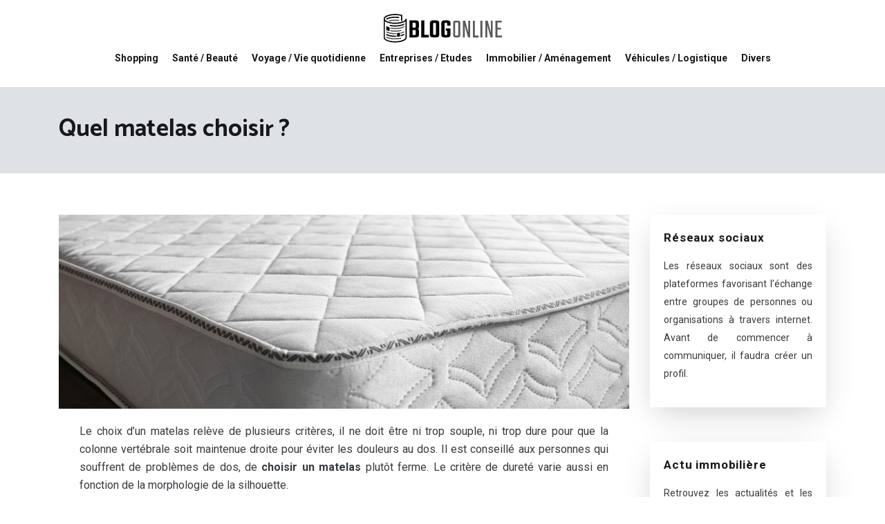

--- FILE ---
content_type: text/html; charset=UTF-8
request_url: https://www.blogonline.fr/quel-matelas-choisir/
body_size: 9092
content:
<!DOCTYPE html>
<html>
<head lang="fr-FR">
<meta charset="UTF-8">
<meta name="viewport" content="width=device-width">
<link rel="shortcut icon" href="https://www.blogonline.fr/wp-content/uploads/2021/02/favicon.png" /><script type="application/ld+json">
{
  "@context": "https://schema.org",
  "@graph": [
    {
      "@type": "WebSite",
      "@id": "https://www.blogonline.fr/#website",
      "url": "https://www.blogonline.fr",
      "name": "",
      "inLanguage": "fr-FR",
      "publisher": { "@id": "https://www.blogonline.fr/#organization" }
    },
    {
      "@type": "Organization",
      "@id": "https://www.blogonline.fr/#organization",
      "name": "",
      "url": "https://www.blogonline.fr",
      "logo": {
        "@type": "ImageObject",
        "@id": "https://www.blogonline.fr/#logo",
        "url": "https://www.blogonline.fr"
      }
    },
    {
      "@type": "Person",
      "@id": "https://www.blogonline.fr/author/blogonline#person",
      "jobTitle": "Rédaction Web",
      "description": "",
      "name": "admin",
      "url": "https://www.blogonline.fr/author/blogonline",
      "image": {
        "@type": "ImageObject",
        "@id": "https://www.blogonline.fr/author/blogonline#image",
        "url": ""
      },
      "worksFor": { "@id": "https://www.blogonline.fr/#organization" }    },
    {
      "@type": "WebPage",
      "@id": "https://www.blogonline.fr/quel-matelas-choisir/#webpage",
      "url": "https://www.blogonline.fr/quel-matelas-choisir/",
      "name": "Quels sont les critères de choix d'un bon matelas ?",
      "description": "Un matelas doit être de qualité pour être confortable, assurez un bon maintien du corps et de la colonne vertébrale et évitez les douleurs de dos.
",
      "inLanguage": "fr-FR",
      "isPartOf": { "@id": "https://www.blogonline.fr/#website" },
      "mainEntity": { "@id": "https://www.blogonline.fr/quel-matelas-choisir/#article" },
      "primaryImageOfPage": {
        "@type": "ImageObject",
        "@id": "https://www.blogonline.fr/quel-matelas-choisir/#primaryimage",
        "url": "https://www.blogonline.fr/wp-content/uploads/2021/09/matelas.jpg",
        "width": 880,
        "height": 300,"caption": "matelas"      },
      "breadcrumb": { "@id": "https://www.blogonline.fr/quel-matelas-choisir/#breadcrumb" },
      "datePublished": "2021-09-09T17:00:07+00:00"
        },
    {
      "@type": "article",
      "@id": "https://www.blogonline.fr/quel-matelas-choisir/#article",
      "mainEntityOfPage": {
        "@id": "https://www.blogonline.fr/quel-matelas-choisir/#webpage"
      },
      "headline": "Quel matelas choisir ?",
      "url": "https://www.blogonline.fr/quel-matelas-choisir/",
      "wordCount": 652,
      "articleSection": ["Divers"],
      "description": "Un matelas doit être de qualité pour être confortable, assurez un bon maintien du corps et de la colonne vertébrale et évitez les douleurs de dos.
",
      "datePublished": "2021-09-09T17:00:07+00:00",
      "dateModified": "2021-09-09T17:00:07+00:00",
      "inLanguage": "fr-FR",
      "author": { "@id": "https://www.blogonline.fr/author/blogonline#person" },
      "publisher": { "@id": "https://www.blogonline.fr/#organization" },
      "image": { "@id": "https://www.blogonline.fr/quel-matelas-choisir/#primaryimage" },
      "isPartOf": { "@id": "https://www.blogonline.fr/#website" }    },
    {
      "@type": "BreadcrumbList",
      "@id": "https://www.blogonline.fr/quel-matelas-choisir/#breadcrumb",
      "itemListElement": [
        {
          "@type": "ListItem",
          "position": 1,
          "name": "Accueil",
          "item": "https://www.blogonline.fr/"
        },
                  {
          "@type": "ListItem",
          "position": 2,
          "name": "Divers",
          "item": "https://www.blogonline.fr/divers/"
          },
          {
          "@type": "ListItem",
          "position": 3,
          "name": "Quel matelas choisir ?",
          "item": "https://www.blogonline.fr/quel-matelas-choisir/"
          }
            ]
    }
  ]
}
</script>
<meta name='robots' content='max-image-preview:large' />
<link rel='dns-prefetch' href='//cdn.jsdelivr.net' />
<link rel='dns-prefetch' href='//stackpath.bootstrapcdn.com' />
<title>Quels sont les critères de choix d'un bon matelas ?</title><meta name="description" content="Un matelas doit être de qualité pour être confortable, assurez un bon maintien du corps et de la colonne vertébrale et évitez les douleurs de dos.
"><link rel="alternate" title="oEmbed (JSON)" type="application/json+oembed" href="https://www.blogonline.fr/wp-json/oembed/1.0/embed?url=https%3A%2F%2Fwww.blogonline.fr%2Fquel-matelas-choisir%2F" />
<link rel="alternate" title="oEmbed (XML)" type="text/xml+oembed" href="https://www.blogonline.fr/wp-json/oembed/1.0/embed?url=https%3A%2F%2Fwww.blogonline.fr%2Fquel-matelas-choisir%2F&#038;format=xml" />
<style id='wp-img-auto-sizes-contain-inline-css' type='text/css'>
img:is([sizes=auto i],[sizes^="auto," i]){contain-intrinsic-size:3000px 1500px}
/*# sourceURL=wp-img-auto-sizes-contain-inline-css */
</style>
<style id='wp-block-library-inline-css' type='text/css'>
:root{--wp-block-synced-color:#7a00df;--wp-block-synced-color--rgb:122,0,223;--wp-bound-block-color:var(--wp-block-synced-color);--wp-editor-canvas-background:#ddd;--wp-admin-theme-color:#007cba;--wp-admin-theme-color--rgb:0,124,186;--wp-admin-theme-color-darker-10:#006ba1;--wp-admin-theme-color-darker-10--rgb:0,107,160.5;--wp-admin-theme-color-darker-20:#005a87;--wp-admin-theme-color-darker-20--rgb:0,90,135;--wp-admin-border-width-focus:2px}@media (min-resolution:192dpi){:root{--wp-admin-border-width-focus:1.5px}}.wp-element-button{cursor:pointer}:root .has-very-light-gray-background-color{background-color:#eee}:root .has-very-dark-gray-background-color{background-color:#313131}:root .has-very-light-gray-color{color:#eee}:root .has-very-dark-gray-color{color:#313131}:root .has-vivid-green-cyan-to-vivid-cyan-blue-gradient-background{background:linear-gradient(135deg,#00d084,#0693e3)}:root .has-purple-crush-gradient-background{background:linear-gradient(135deg,#34e2e4,#4721fb 50%,#ab1dfe)}:root .has-hazy-dawn-gradient-background{background:linear-gradient(135deg,#faaca8,#dad0ec)}:root .has-subdued-olive-gradient-background{background:linear-gradient(135deg,#fafae1,#67a671)}:root .has-atomic-cream-gradient-background{background:linear-gradient(135deg,#fdd79a,#004a59)}:root .has-nightshade-gradient-background{background:linear-gradient(135deg,#330968,#31cdcf)}:root .has-midnight-gradient-background{background:linear-gradient(135deg,#020381,#2874fc)}:root{--wp--preset--font-size--normal:16px;--wp--preset--font-size--huge:42px}.has-regular-font-size{font-size:1em}.has-larger-font-size{font-size:2.625em}.has-normal-font-size{font-size:var(--wp--preset--font-size--normal)}.has-huge-font-size{font-size:var(--wp--preset--font-size--huge)}.has-text-align-center{text-align:center}.has-text-align-left{text-align:left}.has-text-align-right{text-align:right}.has-fit-text{white-space:nowrap!important}#end-resizable-editor-section{display:none}.aligncenter{clear:both}.items-justified-left{justify-content:flex-start}.items-justified-center{justify-content:center}.items-justified-right{justify-content:flex-end}.items-justified-space-between{justify-content:space-between}.screen-reader-text{border:0;clip-path:inset(50%);height:1px;margin:-1px;overflow:hidden;padding:0;position:absolute;width:1px;word-wrap:normal!important}.screen-reader-text:focus{background-color:#ddd;clip-path:none;color:#444;display:block;font-size:1em;height:auto;left:5px;line-height:normal;padding:15px 23px 14px;text-decoration:none;top:5px;width:auto;z-index:100000}html :where(.has-border-color){border-style:solid}html :where([style*=border-top-color]){border-top-style:solid}html :where([style*=border-right-color]){border-right-style:solid}html :where([style*=border-bottom-color]){border-bottom-style:solid}html :where([style*=border-left-color]){border-left-style:solid}html :where([style*=border-width]){border-style:solid}html :where([style*=border-top-width]){border-top-style:solid}html :where([style*=border-right-width]){border-right-style:solid}html :where([style*=border-bottom-width]){border-bottom-style:solid}html :where([style*=border-left-width]){border-left-style:solid}html :where(img[class*=wp-image-]){height:auto;max-width:100%}:where(figure){margin:0 0 1em}html :where(.is-position-sticky){--wp-admin--admin-bar--position-offset:var(--wp-admin--admin-bar--height,0px)}@media screen and (max-width:600px){html :where(.is-position-sticky){--wp-admin--admin-bar--position-offset:0px}}

/*# sourceURL=wp-block-library-inline-css */
</style><style id='global-styles-inline-css' type='text/css'>
:root{--wp--preset--aspect-ratio--square: 1;--wp--preset--aspect-ratio--4-3: 4/3;--wp--preset--aspect-ratio--3-4: 3/4;--wp--preset--aspect-ratio--3-2: 3/2;--wp--preset--aspect-ratio--2-3: 2/3;--wp--preset--aspect-ratio--16-9: 16/9;--wp--preset--aspect-ratio--9-16: 9/16;--wp--preset--color--black: #000000;--wp--preset--color--cyan-bluish-gray: #abb8c3;--wp--preset--color--white: #ffffff;--wp--preset--color--pale-pink: #f78da7;--wp--preset--color--vivid-red: #cf2e2e;--wp--preset--color--luminous-vivid-orange: #ff6900;--wp--preset--color--luminous-vivid-amber: #fcb900;--wp--preset--color--light-green-cyan: #7bdcb5;--wp--preset--color--vivid-green-cyan: #00d084;--wp--preset--color--pale-cyan-blue: #8ed1fc;--wp--preset--color--vivid-cyan-blue: #0693e3;--wp--preset--color--vivid-purple: #9b51e0;--wp--preset--gradient--vivid-cyan-blue-to-vivid-purple: linear-gradient(135deg,rgb(6,147,227) 0%,rgb(155,81,224) 100%);--wp--preset--gradient--light-green-cyan-to-vivid-green-cyan: linear-gradient(135deg,rgb(122,220,180) 0%,rgb(0,208,130) 100%);--wp--preset--gradient--luminous-vivid-amber-to-luminous-vivid-orange: linear-gradient(135deg,rgb(252,185,0) 0%,rgb(255,105,0) 100%);--wp--preset--gradient--luminous-vivid-orange-to-vivid-red: linear-gradient(135deg,rgb(255,105,0) 0%,rgb(207,46,46) 100%);--wp--preset--gradient--very-light-gray-to-cyan-bluish-gray: linear-gradient(135deg,rgb(238,238,238) 0%,rgb(169,184,195) 100%);--wp--preset--gradient--cool-to-warm-spectrum: linear-gradient(135deg,rgb(74,234,220) 0%,rgb(151,120,209) 20%,rgb(207,42,186) 40%,rgb(238,44,130) 60%,rgb(251,105,98) 80%,rgb(254,248,76) 100%);--wp--preset--gradient--blush-light-purple: linear-gradient(135deg,rgb(255,206,236) 0%,rgb(152,150,240) 100%);--wp--preset--gradient--blush-bordeaux: linear-gradient(135deg,rgb(254,205,165) 0%,rgb(254,45,45) 50%,rgb(107,0,62) 100%);--wp--preset--gradient--luminous-dusk: linear-gradient(135deg,rgb(255,203,112) 0%,rgb(199,81,192) 50%,rgb(65,88,208) 100%);--wp--preset--gradient--pale-ocean: linear-gradient(135deg,rgb(255,245,203) 0%,rgb(182,227,212) 50%,rgb(51,167,181) 100%);--wp--preset--gradient--electric-grass: linear-gradient(135deg,rgb(202,248,128) 0%,rgb(113,206,126) 100%);--wp--preset--gradient--midnight: linear-gradient(135deg,rgb(2,3,129) 0%,rgb(40,116,252) 100%);--wp--preset--font-size--small: 13px;--wp--preset--font-size--medium: 20px;--wp--preset--font-size--large: 36px;--wp--preset--font-size--x-large: 42px;--wp--preset--spacing--20: 0.44rem;--wp--preset--spacing--30: 0.67rem;--wp--preset--spacing--40: 1rem;--wp--preset--spacing--50: 1.5rem;--wp--preset--spacing--60: 2.25rem;--wp--preset--spacing--70: 3.38rem;--wp--preset--spacing--80: 5.06rem;--wp--preset--shadow--natural: 6px 6px 9px rgba(0, 0, 0, 0.2);--wp--preset--shadow--deep: 12px 12px 50px rgba(0, 0, 0, 0.4);--wp--preset--shadow--sharp: 6px 6px 0px rgba(0, 0, 0, 0.2);--wp--preset--shadow--outlined: 6px 6px 0px -3px rgb(255, 255, 255), 6px 6px rgb(0, 0, 0);--wp--preset--shadow--crisp: 6px 6px 0px rgb(0, 0, 0);}:where(.is-layout-flex){gap: 0.5em;}:where(.is-layout-grid){gap: 0.5em;}body .is-layout-flex{display: flex;}.is-layout-flex{flex-wrap: wrap;align-items: center;}.is-layout-flex > :is(*, div){margin: 0;}body .is-layout-grid{display: grid;}.is-layout-grid > :is(*, div){margin: 0;}:where(.wp-block-columns.is-layout-flex){gap: 2em;}:where(.wp-block-columns.is-layout-grid){gap: 2em;}:where(.wp-block-post-template.is-layout-flex){gap: 1.25em;}:where(.wp-block-post-template.is-layout-grid){gap: 1.25em;}.has-black-color{color: var(--wp--preset--color--black) !important;}.has-cyan-bluish-gray-color{color: var(--wp--preset--color--cyan-bluish-gray) !important;}.has-white-color{color: var(--wp--preset--color--white) !important;}.has-pale-pink-color{color: var(--wp--preset--color--pale-pink) !important;}.has-vivid-red-color{color: var(--wp--preset--color--vivid-red) !important;}.has-luminous-vivid-orange-color{color: var(--wp--preset--color--luminous-vivid-orange) !important;}.has-luminous-vivid-amber-color{color: var(--wp--preset--color--luminous-vivid-amber) !important;}.has-light-green-cyan-color{color: var(--wp--preset--color--light-green-cyan) !important;}.has-vivid-green-cyan-color{color: var(--wp--preset--color--vivid-green-cyan) !important;}.has-pale-cyan-blue-color{color: var(--wp--preset--color--pale-cyan-blue) !important;}.has-vivid-cyan-blue-color{color: var(--wp--preset--color--vivid-cyan-blue) !important;}.has-vivid-purple-color{color: var(--wp--preset--color--vivid-purple) !important;}.has-black-background-color{background-color: var(--wp--preset--color--black) !important;}.has-cyan-bluish-gray-background-color{background-color: var(--wp--preset--color--cyan-bluish-gray) !important;}.has-white-background-color{background-color: var(--wp--preset--color--white) !important;}.has-pale-pink-background-color{background-color: var(--wp--preset--color--pale-pink) !important;}.has-vivid-red-background-color{background-color: var(--wp--preset--color--vivid-red) !important;}.has-luminous-vivid-orange-background-color{background-color: var(--wp--preset--color--luminous-vivid-orange) !important;}.has-luminous-vivid-amber-background-color{background-color: var(--wp--preset--color--luminous-vivid-amber) !important;}.has-light-green-cyan-background-color{background-color: var(--wp--preset--color--light-green-cyan) !important;}.has-vivid-green-cyan-background-color{background-color: var(--wp--preset--color--vivid-green-cyan) !important;}.has-pale-cyan-blue-background-color{background-color: var(--wp--preset--color--pale-cyan-blue) !important;}.has-vivid-cyan-blue-background-color{background-color: var(--wp--preset--color--vivid-cyan-blue) !important;}.has-vivid-purple-background-color{background-color: var(--wp--preset--color--vivid-purple) !important;}.has-black-border-color{border-color: var(--wp--preset--color--black) !important;}.has-cyan-bluish-gray-border-color{border-color: var(--wp--preset--color--cyan-bluish-gray) !important;}.has-white-border-color{border-color: var(--wp--preset--color--white) !important;}.has-pale-pink-border-color{border-color: var(--wp--preset--color--pale-pink) !important;}.has-vivid-red-border-color{border-color: var(--wp--preset--color--vivid-red) !important;}.has-luminous-vivid-orange-border-color{border-color: var(--wp--preset--color--luminous-vivid-orange) !important;}.has-luminous-vivid-amber-border-color{border-color: var(--wp--preset--color--luminous-vivid-amber) !important;}.has-light-green-cyan-border-color{border-color: var(--wp--preset--color--light-green-cyan) !important;}.has-vivid-green-cyan-border-color{border-color: var(--wp--preset--color--vivid-green-cyan) !important;}.has-pale-cyan-blue-border-color{border-color: var(--wp--preset--color--pale-cyan-blue) !important;}.has-vivid-cyan-blue-border-color{border-color: var(--wp--preset--color--vivid-cyan-blue) !important;}.has-vivid-purple-border-color{border-color: var(--wp--preset--color--vivid-purple) !important;}.has-vivid-cyan-blue-to-vivid-purple-gradient-background{background: var(--wp--preset--gradient--vivid-cyan-blue-to-vivid-purple) !important;}.has-light-green-cyan-to-vivid-green-cyan-gradient-background{background: var(--wp--preset--gradient--light-green-cyan-to-vivid-green-cyan) !important;}.has-luminous-vivid-amber-to-luminous-vivid-orange-gradient-background{background: var(--wp--preset--gradient--luminous-vivid-amber-to-luminous-vivid-orange) !important;}.has-luminous-vivid-orange-to-vivid-red-gradient-background{background: var(--wp--preset--gradient--luminous-vivid-orange-to-vivid-red) !important;}.has-very-light-gray-to-cyan-bluish-gray-gradient-background{background: var(--wp--preset--gradient--very-light-gray-to-cyan-bluish-gray) !important;}.has-cool-to-warm-spectrum-gradient-background{background: var(--wp--preset--gradient--cool-to-warm-spectrum) !important;}.has-blush-light-purple-gradient-background{background: var(--wp--preset--gradient--blush-light-purple) !important;}.has-blush-bordeaux-gradient-background{background: var(--wp--preset--gradient--blush-bordeaux) !important;}.has-luminous-dusk-gradient-background{background: var(--wp--preset--gradient--luminous-dusk) !important;}.has-pale-ocean-gradient-background{background: var(--wp--preset--gradient--pale-ocean) !important;}.has-electric-grass-gradient-background{background: var(--wp--preset--gradient--electric-grass) !important;}.has-midnight-gradient-background{background: var(--wp--preset--gradient--midnight) !important;}.has-small-font-size{font-size: var(--wp--preset--font-size--small) !important;}.has-medium-font-size{font-size: var(--wp--preset--font-size--medium) !important;}.has-large-font-size{font-size: var(--wp--preset--font-size--large) !important;}.has-x-large-font-size{font-size: var(--wp--preset--font-size--x-large) !important;}
/*# sourceURL=global-styles-inline-css */
</style>

<style id='classic-theme-styles-inline-css' type='text/css'>
/*! This file is auto-generated */
.wp-block-button__link{color:#fff;background-color:#32373c;border-radius:9999px;box-shadow:none;text-decoration:none;padding:calc(.667em + 2px) calc(1.333em + 2px);font-size:1.125em}.wp-block-file__button{background:#32373c;color:#fff;text-decoration:none}
/*# sourceURL=/wp-includes/css/classic-themes.min.css */
</style>
<link rel='stylesheet' id='default-css' href='https://www.blogonline.fr/wp-content/themes/generic-site/style.css?ver=0cdca9d0cbaba6cb933fced46d601853' type='text/css' media='all' />
<link rel='stylesheet' id='bootstrap4-css' href='https://www.blogonline.fr/wp-content/themes/generic-site/css/bootstrap4/bootstrap.min.css?ver=0cdca9d0cbaba6cb933fced46d601853' type='text/css' media='all' />
<link rel='stylesheet' id='bootstrap-icon-css' href='https://cdn.jsdelivr.net/npm/bootstrap-icons@1.11.0/font/bootstrap-icons.css?ver=0cdca9d0cbaba6cb933fced46d601853' type='text/css' media='all' />
<link rel='stylesheet' id='font-awesome-css' href='https://stackpath.bootstrapcdn.com/font-awesome/4.7.0/css/font-awesome.min.css?ver=0cdca9d0cbaba6cb933fced46d601853' type='text/css' media='all' />
<link rel='stylesheet' id='aos-css' href='https://www.blogonline.fr/wp-content/themes/generic-site/css/aos.css?ver=0cdca9d0cbaba6cb933fced46d601853' type='text/css' media='all' />
<link rel='stylesheet' id='global-css' href='https://www.blogonline.fr/wp-content/themes/generic-site/css/global.css?ver=0cdca9d0cbaba6cb933fced46d601853' type='text/css' media='all' />
<link rel='stylesheet' id='style-css' href='https://www.blogonline.fr/wp-content/themes/generic-site/css/template.css?ver=0cdca9d0cbaba6cb933fced46d601853' type='text/css' media='all' />
<script type="text/javascript" src="https://www.blogonline.fr/wp-content/themes/generic-site/js/jquery.min.js?ver=0cdca9d0cbaba6cb933fced46d601853" id="jquery-js"></script>
<link rel="https://api.w.org/" href="https://www.blogonline.fr/wp-json/" /><link rel="alternate" title="JSON" type="application/json" href="https://www.blogonline.fr/wp-json/wp/v2/posts/466" /><link rel="EditURI" type="application/rsd+xml" title="RSD" href="https://www.blogonline.fr/xmlrpc.php?rsd" />
<link rel="canonical" href="https://www.blogonline.fr/quel-matelas-choisir/" />
<link rel='shortlink' href='https://www.blogonline.fr/?p=466' />
<meta name="google-site-verification" content="SvRUujCZsFGQ4FeFEethoDJdxp6F4aNxXyl_6z4fsTI" />
<meta name="google-site-verification" content="m7i5DzLXPaZP3hXAI3RXVU-3JRqEZ6jj0_g9rDKwSDw" />

<style type="text/css">
	
a{color : #de7b85 }
a:hover{color : #bd979b }
.archive h2 a{color :#16181a}
.main-menu{box-shadow: none;-moz-box-shadow: none;-webkit-box-shadow: none;}
.main-menu.scrolling-down{-webkit-box-shadow: 0 2px 13px 0 rgba(0, 0, 0, .1);-moz-box-shadow: 0 2px 13px 0 rgba(0, 0, 0, .1);box-shadow: 0 2px 13px 0 rgba(0, 0, 0, .1);}	
nav li a{font-size:14px;}
nav li a{line-height:28px;}
nav li a{color:#16181a!important;}
nav li:hover > a,.current-menu-item > a{color:#de7b85!important;}
.archive h1{color:#16181a!important;}
.single h1{color:#16181a!important;}
#logo{padding:20px 0 30px 0;}
.archive .readmore{background-color:#de7b85;}
.archive .readmore{color:#fff;}
.archive .readmore:hover{background-color:#363b40;}
.archive .readmore:hover{color:#fff;}
.subheader{padding:40px 0 35px}
.fixed-top{position:absolute;}	
footer #back_to_top{background-color:#de7b85;}
footer #back_to_top i{color:#fff;}
</style><style>:root {
    --color-primary: #de7b85;
    --color-primary-light: #ff9fac;
    --color-primary-dark: #9b565d;
    --color-primary-hover: #c76e77;
    --color-primary-muted: #ffc4d4;
            --color-background: #fff;
    --color-text: #ffffff;
} </style>

</head>
<body class="wp-singular post-template-default single single-post postid-466 single-format-standard wp-theme-generic-site catid-6 " style="">
	
<div class="main-menu normal-menu menu-to-right hide-logo">
<div class="container">
<div class="text-center">


<a id="logo-ma" href="https://www.blogonline.fr">
<img class="logo-main" src="https://www.blogonline.fr/wp-content/uploads/2021/02/logo1.png" alt="logo">
</a>

	

</div>
</div>
<div class="">	
<nav class="navbar navbar-expand-xl pl-0 pr-0">

<a id="logo" href="https://www.blogonline.fr">
<img class="logo-main" src="https://www.blogonline.fr/wp-content/uploads/2021/02/logo1.png" alt="logo">
</a>
	
<button class="navbar-toggler" type="button" data-toggle="collapse" data-target="#navbarsExample06" aria-controls="navbarsExample06" aria-expanded="false" aria-label="Toggle navigation">
<span class="navbar-toggler-icon">
<div class="menu_btn">	
<div class="menu-bars"></div>
<div class="menu-bars"></div>
<div class="menu-bars"></div>
</div>
</span>
</button> 
<div class="collapse navbar-collapse" id="navbarsExample06">
<ul id="main-menu" class="navbar-nav ml-auto mr-auto"><li id="menu-item-402" class="menu-item menu-item-type-taxonomy menu-item-object-category"><a href="https://www.blogonline.fr/shopping/">Shopping</a></li>
<li id="menu-item-401" class="menu-item menu-item-type-taxonomy menu-item-object-category"><a href="https://www.blogonline.fr/sante-beaute/">Santé / Beauté</a></li>
<li id="menu-item-233" class="menu-item menu-item-type-taxonomy menu-item-object-category"><a href="https://www.blogonline.fr/voyage-vie-quotidienne/">Voyage / Vie quotidienne</a></li>
<li id="menu-item-232" class="menu-item menu-item-type-taxonomy menu-item-object-category"><a href="https://www.blogonline.fr/entreprises-etudes/">Entreprises / Etudes</a></li>
<li id="menu-item-234" class="menu-item menu-item-type-taxonomy menu-item-object-category"><a href="https://www.blogonline.fr/immobilier-amenagement/">Immobilier / Aménagement</a></li>
<li id="menu-item-235" class="menu-item menu-item-type-taxonomy menu-item-object-category"><a href="https://www.blogonline.fr/vehicules-logistique/">Véhicules / Logistique</a></li>
<li id="menu-item-403" class="menu-item menu-item-type-taxonomy menu-item-object-category current-post-ancestor current-menu-parent current-post-parent"><a href="https://www.blogonline.fr/divers/">Divers</a></li>
</ul></div>
</nav>
</div>
</div>
<div class="main">
<div class="">  


<div class="subheader" style="background-position:top;background-color:#dee2e6">
<div id="mask" style=""></div> 
<div class="container"><h1 class="title">Quel matelas choisir ?</h1></div>
</div>



<div class="container">
<div class="row">
<div class="post-data col-md-9 col-lg-9 col-xs-12">
<div class="row">
<div class="col-md-12 col-xs-12">

<div class="post-thumb text-center">
<img width="880" height="300" src="https://www.blogonline.fr/wp-content/uploads/2021/09/matelas.jpg" class="attachment-post-large size-post-large wp-post-image" alt="matelas" decoding="async" fetchpriority="high" srcset="https://www.blogonline.fr/wp-content/uploads/2021/09/matelas.jpg 880w, https://www.blogonline.fr/wp-content/uploads/2021/09/matelas-300x102.jpg 300w, https://www.blogonline.fr/wp-content/uploads/2021/09/matelas-768x262.jpg 768w" sizes="(max-width: 880px) 100vw, 880px" /></div>

</div>

<div class="col-md-12 col-xs-12">

<div class="blog-post-content mb-5">
<article>




<div style="text-align: justify;">
<div>
<div>Le choix d’un matelas relève de plusieurs critères, il ne doit être ni trop souple, ni trop dure pour que la colonne vertébrale soit maintenue droite pour éviter les douleurs au dos. Il est conseillé aux personnes qui souffrent de problèmes de dos, de <strong>choisir un matelas</strong> plutôt ferme. Le critère de dureté varie aussi en fonction de la morphologie de la silhouette.</div>
<h2>Choisissez un nouveau matelas</h2>
Il n’est pas forcément évident de faire son choix quand on veut changer de matelas. Il est important d’équiper son lit avec un bon matelas, car il en va de la santé. Découvrez des conseils pour <a href="https://www.literiemaison.info">bien choisir son matelas</a>, dormir confortablement et éviter les douleurs de dos. Pour <strong>bien choisir son matelas</strong>, il faut faire attention à plusieurs points. Sachez aussi que <strong>sommier et matelas</strong> vont de pair et que ces deux éléments de literie contribuent à passer une bonne nuit dans les bras de Morphée.

En effet, le premier point à prendre en considération pour <strong>choisir un matelas</strong> est celui de la morphologie de la personne. Un matelas ne doit être ni trop souple ni trop ferme afin que la colonne vertébrale soit maintenue droite. La fermeté d’un matelas dépend donc de la corpulence de l’utilisateur. Sur Internet, vous pouvez trouver des tableaux qui indiquent le niveau de fermeté par rapport à votre poids et taille. Pour un couple, il faut choisir par rapport au partenaire le plus corpulent. La taille d’un matelas se décide donc selon la taille des occupants du lit et l’espace de la pièce : 90X190cm pour un lit une personne ou 200 cm si vous grand. Pour un matelas de 2 personnes : 140 x 190 ou 160X 200 cm. Vous pouvez aussi opter pour un matelas sur mesure. Un matelas doit être au moins 15 à 20 cm plus grand que ses utilisateurs. Plus un matelas est grand, plus on sera à l’aise.
<h2>Différents matériaux de garnissage</h2>
L'idée de<strong> choisir son matelas</strong>, c’est aussi l'idée de choisir une technologie de conception, un élément essentiel qui contribue au maintien de la colonne vertébrale et du corps dans son ensemble. Les fabricants proposent quatre types de technologies : la mousse, le latex, la mousse mémoire de forme et les ressorts ensachés. En gros, ces concepts se valent et tout dépend des besoins et des attentes de l’utilisateur.

En effet, le matelas mousse est d’un bon rapport qualité/prix. Le matelas latex présente l’avantage d’être une matière naturelle, idéale pour les personnes souffrant d’allergie. Sa durée de vie est longue. Le matelas à ressorts ensachés permet de dormir tranquillement si votre partenaire bouge beaucoup. Le matelas mémoire de forme s’adapte en permanence aux positions du corps, il réduit les points de pression et contribue à une bonne circulation sanguine.
<h2>Optez pour un matelas de qualité</h2>
Le confort d’un matelas est lié au nombre de couches, plus il y aura de garnissage, plus il sera confortable et moelleux. Tout est affaire de goût et de qualité de confort et ce qu’il faut, c’est <strong>choisir un matelas</strong> qui ne soit ni trop mou, ni trop dur. Avant d’acheter un matelas, il faut aussi vérifier si celui-ci a subi un traitement spécifique antibactérien et anti-acarien pour éviter les allergies. Ainsi, il est conseillé de privilégier un produit matelas made in France, car vous aurez l’assurance qu’il répond à des normes de qualité française. En fait, il faut <strong>bien choisir son matelas</strong> afin de bien dormir pendant de nombreuses années sans oublier toutefois qu’un matelas doit être renouvelé environ tous les dix ans. En effet, sa durée de vie est limitée si l’on veut conserver les critères qualitatifs. <strong>Sommier et matelas</strong> n’ont pas besoin d’être changé en même temps, mais il est indispensable d’assurer une parfaite compatibilité entre ces deux pièces de literie.

</div>
</div><div class='text-center'></div>


 
</article> 
</div>

</div>
</div>

<div class="related">Dans la même catégorie</div>
<div class="related-post">
<div class='row'>
<div class="col-md-4 post col-xs-12"> 
<div class="post-element">
<a href="https://www.blogonline.fr/simplifiez-vos-paiements-avec-un-bracelet-de-paiement-sans-contact/">
<img width="300" height="106" src="https://www.blogonline.fr/wp-content/uploads/2024/07/240720241721805016-300x106.webp" class="attachment-medium size-medium wp-post-image" alt="" decoding="async" srcset="https://www.blogonline.fr/wp-content/uploads/2024/07/240720241721805016-300x106.webp 300w, https://www.blogonline.fr/wp-content/uploads/2024/07/240720241721805016-1024x363.webp 1024w, https://www.blogonline.fr/wp-content/uploads/2024/07/240720241721805016-768x272.webp 768w, https://www.blogonline.fr/wp-content/uploads/2024/07/240720241721805016-1536x544.webp 1536w, https://www.blogonline.fr/wp-content/uploads/2024/07/240720241721805016-1140x400.webp 1140w, https://www.blogonline.fr/wp-content/uploads/2024/07/240720241721805016.webp 1920w" sizes="(max-width: 300px) 100vw, 300px" />  
<div class="title-related">Simplifiez vos paiements avec un bracelet de paiement sans contact</div>
</a>
</div>
</div>
<div class="col-md-4 post col-xs-12"> 
<div class="post-element">
<a href="https://www.blogonline.fr/pourquoi-l-assurance-pno-est-obligatoire-pour-les-biens-en-copropriete/">
<img width="300" height="158" src="https://www.blogonline.fr/wp-content/uploads/2024/07/050720241720195410-300x158.jpeg" class="attachment-medium size-medium wp-post-image" alt="assurance PNO" decoding="async" srcset="https://www.blogonline.fr/wp-content/uploads/2024/07/050720241720195410-300x158.jpeg 300w, https://www.blogonline.fr/wp-content/uploads/2024/07/050720241720195410-1024x538.jpeg 1024w, https://www.blogonline.fr/wp-content/uploads/2024/07/050720241720195410-768x404.jpeg 768w, https://www.blogonline.fr/wp-content/uploads/2024/07/050720241720195410.jpeg 1180w" sizes="(max-width: 300px) 100vw, 300px" />  
<div class="title-related">Pourquoi l&rsquo;assurance PNO est obligatoire pour les biens en copropriété ?</div>
</a>
</div>
</div>
<div class="col-md-4 post col-xs-12"> 
<div class="post-element">
<a href="https://www.blogonline.fr/comment-choisir-les-bonnes-fournitures-industrielles-pour-son-entreprise/">
<img width="300" height="158" src="https://www.blogonline.fr/wp-content/uploads/2024/07/020720241719882109-300x158.jpeg" class="attachment-medium size-medium wp-post-image" alt="fournitures industrielles" decoding="async" loading="lazy" srcset="https://www.blogonline.fr/wp-content/uploads/2024/07/020720241719882109-300x158.jpeg 300w, https://www.blogonline.fr/wp-content/uploads/2024/07/020720241719882109-1024x538.jpeg 1024w, https://www.blogonline.fr/wp-content/uploads/2024/07/020720241719882109-768x404.jpeg 768w, https://www.blogonline.fr/wp-content/uploads/2024/07/020720241719882109.jpeg 1180w" sizes="auto, (max-width: 300px) 100vw, 300px" />  
<div class="title-related">Comment choisir les bonnes fournitures industrielles pour son entreprise ?</div>
</a>
</div>
</div>
</div>
</div>


</div><!---post-data--->
<div class="col-md-3 col-xs-12 col-lg-3">
<div class="sidebar">
<div class="widget-area">
<div class="widget_sidebar"><div class="sidebar-widget">Réseaux sociaux</div>			<div class="textwidget"><p>Les réseaux sociaux sont des plateformes favorisant l’échange entre groupes de personnes ou organisations à travers internet. Avant de commencer à communiquer, il faudra créer un profil.</p>
</div>
		</div><div class="widget_sidebar"><div class="sidebar-widget">Actu immobilière</div>			<div class="textwidget"><p>Retrouvez les actualités et les informations relatives au secteur immobilier : prix de l’immobilier, simulateur immobilier, conseils, enchères immobilières, vente de biens immobiliers en ligne.</p>
</div>
		</div><div class="widget_sidebar"><div class="sidebar-widget">Emploi et Télétravail</div>			<div class="textwidget"><p>Le télétravail consiste à exercer une activité en dehors des locaux professionnels. Cette prestation peut se faire depuis le domicile du salarié. Un mode de travail qui facilite l’intégration des salariés handicapés.</p>
</div>
		</div></div>
</div>
</div>
<!----sidebar--->
</div>
</div>
</div>




</div>
</div>
</div>
<footer style="">
<div class="container">
	<div class="row">
		<div class="col-md-3 col-xs-12"><div class="widget_footer"><img width="171" height="42" src="https://www.blogonline.fr/wp-content/uploads/2021/02/logo1.png" class="image wp-image-279  attachment-full size-full" alt="logo" style="max-width: 100%; height: auto;" decoding="async" loading="lazy" /></div><div class="widget_footer">			<div class="textwidget"><p>Embellissez votre intérieur en choisissant d’y aménager des déco tendances. Améliorer l’intérieur d’une chambre, salon ou cuisine en relookant le logement en choisissant comme déco le style vintage.</p>
</div>
		</div></div>
		<div class="col-md-3 col-xs-12"><div class="widget_text widget_footer"><div class="footer-widget">Au quotidien</div><div class="textwidget custom-html-widget"><ul class="footer-classic-list">
<li><i class="fa fa-angle-right" aria-hidden="true"></i> Dossiers d’actualité</li>
<li><i class="fa fa-angle-right" aria-hidden="true"></i> Archives</li>
<li><i class="fa fa-angle-right" aria-hidden="true"></i> Événements à la une</li>
<li><i class="fa fa-angle-right" aria-hidden="true"></i> Newsletter</li>
<li><i class="fa fa-angle-right" aria-hidden="true"></i> Dernières parutions</li>
</ul></div></div></div>
		<div class="col-md-3 col-xs-12"><div class="widget_footer"><div class="footer-widget">Business coaching</div>			<div class="textwidget"><p>L’intervention d’un business coach contribue à la réussite d’une entreprise. L’accompagnateur aide le coaché à reprendre confiance en lui, l&rsquo;aidant ainsi à retrouver le chemin de la réussite.</p>
</div>
		</div></div>
		<div class="col-md-3 col-xs-12"><div class="widget_footer"><div class="footer-widget">Tutos bricolage</div>			<div class="textwidget"><p>Bricolez comme un chef en suivant des tutos classés par thèmes : électricité, dépannage, isolation, maçonnerie, peinture, menuiserie, sols et murs, plomberie… Retrouvez diverses astuces utiles aux bricoleurs.</p>
</div>
		</div></div>
	</div>
</div>
<div class="copyright-bloc"><div class="container"><div class='col-md-12 copyright'>Toute les informations sur l'économie, la société, les faits divers, les news people... C'est par ici !</div></div></div><a id='back_to_top'><i class='fa fa-angle-up' aria-hidden='true'></i></a></footer>


<script type="speculationrules">
{"prefetch":[{"source":"document","where":{"and":[{"href_matches":"/*"},{"not":{"href_matches":["/wp-*.php","/wp-admin/*","/wp-content/uploads/*","/wp-content/*","/wp-content/plugins/*","/wp-content/themes/generic-site/*","/*\\?(.+)"]}},{"not":{"selector_matches":"a[rel~=\"nofollow\"]"}},{"not":{"selector_matches":".no-prefetch, .no-prefetch a"}}]},"eagerness":"conservative"}]}
</script>
<script type="text/javascript" src="https://www.blogonline.fr/wp-content/themes/generic-site/js/bootstrap.min.js" id="bootstrap4-js"></script>
<script type="text/javascript" src="https://www.blogonline.fr/wp-content/themes/generic-site/js/aos.js" id="aos-js"></script>
<script type="text/javascript" src="https://www.blogonline.fr/wp-content/themes/generic-site/js/rellax.min.js" id="rellax-js"></script>
<script type="text/javascript" src="https://www.blogonline.fr/wp-content/themes/generic-site/js/default_script.js" id="default_script-js"></script>

<script type="text/javascript">
jQuery('.remove-margin-bottom').parent(".so-panel").css("margin-bottom","0px");
</script>
<script type="text/javascript">
var halfbrowserHeight = jQuery(window).height() / 0.5;
jQuery(window).scroll(function () {
var distance = jQuery(window).scrollTop();
if (distance >= halfbrowserHeight){
	jQuery('#back_to_top').fadeIn();
}else{
	jQuery('#back_to_top').fadeOut();
}
});	
</script>
<script type="text/javascript">
AOS.init({
  once: true,
});
</script>

	

<script type="text/javascript">
$(document).ready(function() {
$( ".blog-post-content img" ).on( "click", function() {
var url_img = $(this).attr('src');
$('.img-fullscreen').html("<div><img src='"+url_img+"'></div>");
$('.img-fullscreen').fadeIn();
});
$('.img-fullscreen').on( "click", function() {
$(this).empty();
$('.img-fullscreen').hide();
});
});
</script>

<div class="img-fullscreen"></div>

</body>
</html>   

--- FILE ---
content_type: text/css
request_url: https://www.blogonline.fr/wp-content/themes/generic-site/style.css?ver=0cdca9d0cbaba6cb933fced46d601853
body_size: -12
content:
/*
Theme Name: generic-site
Theme URI: cenote .
Description: HTML 5, CSS3, jQuery, Bootstrap4.
Version: 1.4.21
Author: cenote
Author URI: 
Details URI: 
*/

--- FILE ---
content_type: text/css
request_url: https://www.blogonline.fr/wp-content/themes/generic-site/css/template.css?ver=0cdca9d0cbaba6cb933fced46d601853
body_size: 1071
content:
@import url(https://fonts.googleapis.com/css2?family=Catamaran:wght@300;500;700;900&family=Roboto:wght@300;400;500;700;900&display=swap);body{font-family:Roboto,helvetica,arial,sans-serif;font-size:16px;color:#363b40;font-weight:400;line-height:26px}h1,h2,h3,h4{font-family:Catamaran,sans-serif;font-weight:700}.navbar-toggler{border:none}.scrolling-down #logo img{height:40px}#logo{display:block}.normal-menu ul li{padding:0 10px}nav li a{font-weight:600}.cenote-header{min-height:500px;position:relative;-webkit-box-pack:center;-ms-flex-pack:center;justify-content:center;-webkit-box-align:center;-ms-flex-align:center;align-items:center}.content-image-hover-text{background:rgba(0,0,0,.4)!important}.widget-title .sow-headline-container h2.sow-headline{display:inline-block;position:relative;text-transform:uppercase}.widget-title .sow-headline-container h2.sow-headline:after{content:"";position:absolute;width:40px;height:1px;background:#de7b85;left:calc(100% + 10px);top:calc(50% - 1px)}.content-excerpt a{font-family:Catamaran;font-weight:700;line-height:29px;margin-bottom:12px}.content-excerpt a:hover{color:#de7b85!important}.home .post-element{margin-bottom:40px}ul.list{margin:0 0 0 15px;line-height:1.6;list-style:square;padding:0}ul.list li{margin-bottom:10px;font-size:14px;text-transform:uppercase;webkit-transition:all .35s ease-in-out;transition:all .35s ease-in-out}ul.list li:hover{-webkit-transform:translateX(5px);transform:translateX(5px);color:#de7b85}footer{border-top:1px solid #f1f1f1;padding:100px 0 0;color:#4a4351}footer p{margin-right:35px}footer img{margin-bottom:20px}.fa-angle-right{padding-right:7px}footer ul{list-style:none;margin:0;padding:0}footer ul li{left:0;-webkit-transition:.5s all ease;transition:.5s all ease;position:relative;margin-bottom:10px}footer ul li:hover{left:7px;color:#de7b85}footer .footer-widget{line-height:30px;margin-bottom:33px;color:#16181a;font-weight:600;text-transform:uppercase;font-size:14px}.copyright-bloc{padding:10px 0 20px;text-align:left;margin-top:90px;border-top:1px solid #f7f7f7}footer .copyright{border-top:none;padding-left:0}footer #back_to_top{line-height:22px;text-align:center;padding:7px 12px;bottom:2%}footer #back_to_top i{font-size:22px}.archive h2{font-size:25px;line-height:35px}.archive .readmore{font-size:13px;line-height:24px;font-weight:600;text-transform:uppercase;padding:8px 20px}.archive .readmore:hover{box-shadow:0 3px 6px rgba(0,0,0,.1)}.archive h1,.single h1{text-align:left;font-size:35px}.single .related{padding:23px 30px;color:#3f3f3f;font-weight:500}.single .related-post{padding:0 30px}.blog-post-content{padding:0 30px}blockquote{border-left:2px solid #de7b85;color:#16181a;padding:15px 20px 1px 20px;font-size:15px;line-height:26px;font-style:italic}.single h2,.single h3,.single h4,.single h5,.single h6{font-size:26px;padding-top:20px;font-weight:500;color:#16181a}.single .title-related{padding:14px 0;font-size:16px;font-weight:700;color:#16181a}.single .title-related:hover{color:#de7b85}.widget_sidebar .sidebar-widget{font-size:17px;color:#16181a;font-weight:700;letter-spacing:.05em;margin-bottom:15px}.widget_sidebar{margin-bottom:50px;box-shadow:0 15px 45px -9px rgba(0,0,0,.2);padding:20px}.blog-post-content p:first-of-type::first-letter{height:auto;width:auto;margin-top:0;margin:0;text-align:left;font-size:84px;color:inherit;font-weight:700;float:left;vertical-align:top;line-height:70px;padding-right:20px;padding-left:10px;padding-top:5px;text-shadow:3px 3px 0 rgba(56,60,80,.22)}.single .post-element img{max-width:100%;height:auto}